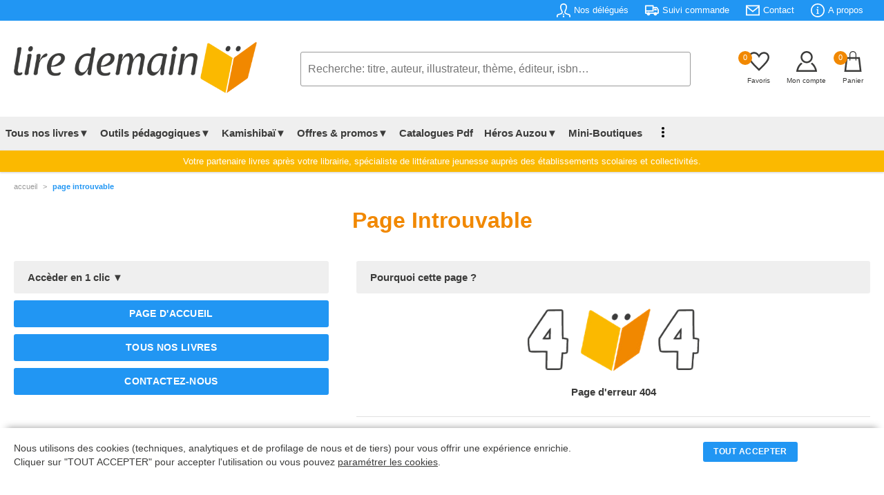

--- FILE ---
content_type: text/html; charset=UTF-8
request_url: http://lire-demain.fr/selection-etablissement/88-college/&f=3077
body_size: 34996
content:
<!DOCTYPE html>
<html lang="fr">
<head>
<meta charset="UTF-8" />
<meta name="viewport" content="width=device-width, initial-scale=1">
<title>Oups... page introuvable - Lire Demain</title>
<meta name="description" content="La page que vous recherchez n'est plus accessible ou a été déplacée."/>
<meta name="robots" content="NOINDEX,NOFOLLOW"/>
<link rel="stylesheet" type="text/css" href="/css/style.css?t=2026-01-22_05:01:08" />
<link rel="icon" href="/favico-32x32.png" sizes="32x32" />
<link rel="icon" href="/favico-192x192.png" sizes="192x192" />
<link rel="apple-touch-icon" href="/favico-180x180.png" />
<meta name="msapplication-TileImage" content="/favico-270x270.png" />
<!-- Facebook Pixel Code -->
<script>
!function(f,b,e,v,n,t,s)
{if(f.fbq)return;n=f.fbq=function(){n.callMethod?
n.callMethod.apply(n,arguments):n.queue.push(arguments)};
if(!f._fbq)f._fbq=n;n.push=n;n.loaded=!0;n.version='2.0';
n.queue=[];t=b.createElement(e);t.async=!0;
t.src=v;s=b.getElementsByTagName(e)[0];
s.parentNode.insertBefore(t,s)}(window, document,'script',
'https://connect.facebook.net/en_US/fbevents.js');
fbq('init', '375369186410305');
fbq('track', 'PageView');
</script>
<!-- End Facebook Pixel Code -->
<!-- Google tag (gtag.js) -->
<script async src="https://www.googletagmanager.com/gtag/js?id=G-HMZSSPND0G"></script>
<script>
  window.dataLayer = window.dataLayer || [];
  function gtag(){dataLayer.push(arguments);}
  gtag('js', new Date());

  gtag('config', 'G-HMZSSPND0G');
</script><style>
.bloc-1 .bb button {margin-bottom:10px;}

</style>
</head>
<body>
<header class="header">
<div class="rotator">
	<span class="static">Sur Lire-Demain.<i>fr</i> : </span>
	<span id="rotate">
		<em><a href="/aide/tarifs-negocies#view">9% de remise</a> sur tout le catalogue</em>
		<em>Paiement par <a href="/aide/modes-de-paiement#view">mandat administratif</a></em>
		<em>Littérature jeunesse établissements scolaires</em>
	</span>
</div>
<div class="infos">
<div class="contentpad">
	<ul class="main-pad">
		<li><a href="/nos-delegues"><svg xmlns="http://www.w3.org/2000/svg" viewBox="0 0 24 24"><path d="M23.995 24h-1.995c0-3.104.119-3.55-1.761-3.986-2.877-.664-5.594-1.291-6.584-3.458-.361-.791-.601-2.095.31-3.814 2.042-3.857 2.554-7.165 1.403-9.076-1.341-2.229-5.413-2.241-6.766.034-1.154 1.937-.635 5.227 1.424 9.025.93 1.712.697 3.02.338 3.815-.982 2.178-3.675 2.799-6.525 3.456-1.964.454-1.839.87-1.839 4.004h-1.995l-.005-1.241c0-2.52.199-3.975 3.178-4.663 3.365-.777 6.688-1.473 5.09-4.418-4.733-8.729-1.35-13.678 3.732-13.678 4.983 0 8.451 4.766 3.732 13.678-1.551 2.928 1.65 3.624 5.09 4.418 2.979.688 3.178 2.143 3.178 4.663l-.005 1.241zm-13.478-6l.91 2h1.164l.92-2h-2.994zm2.995 6l-.704-3h-1.615l-.704 3h3.023z"></path></svg><span>Nos délégués</span></a></li>
		<li><a href="/suivi-commande"><svg xmlns="http://www.w3.org/2000/svg" viewBox="0 0 24 24"><path d="M3 18h-2c-.552 0-1-.448-1-1v-13c0-.552.448-1 1-1h13c.552 0 1 .448 1 1v2h4.667c1.117 0 1.6.576 1.936 1.107.594.94 1.536 2.432 2.109 3.378.188.312.288.67.288 1.035v4.48c0 1.089-.743 2-2 2h-1c0 1.656-1.344 3-3 3s-3-1.344-3-3h-6c0 1.656-1.344 3-3 3s-3-1.344-3-3zm3-1.2c.662 0 1.2.538 1.2 1.2 0 .662-.538 1.2-1.2 1.2-.662 0-1.2-.538-1.2-1.2 0-.662.538-1.2 1.2-1.2zm12 0c.662 0 1.2.538 1.2 1.2 0 .662-.538 1.2-1.2 1.2-.662 0-1.2-.538-1.2-1.2 0-.662.538-1.2 1.2-1.2zm-3-2.8h-13v2h1.765c.549-.614 1.347-1 2.235-1 .888 0 1.686.386 2.235 1h7.53c.549-.614 1.347-1 2.235-1 .888 0 1.686.386 2.235 1h1.765v-4.575l-1.711-2.929c-.179-.307-.508-.496-.863-.496h-4.426v6zm-2-9h-11v7h11v-7zm3 4v3h5l-1.427-2.496c-.178-.312-.509-.504-.868-.504h-2.705z"></path></svg><span>Suivi commande</span></a></li>
		<li><a href="/contact/"><svg xmlns="http://www.w3.org/2000/svg" viewBox="0 0 24 24"><path d="M0 3v18h24v-18h-24zm21.518 2l-9.518 7.713-9.518-7.713h19.036zm-19.518 14v-11.817l10 8.104 10-8.104v11.817h-20z"></path></svg><span>Contact</span></a></li>
		<li><a href="/aide/a-propos-de-lire-demain"><svg xmlns="http://www.w3.org/2000/svg" viewBox="0 0 24 24"><path d="M12 2c5.514 0 10 4.486 10 10s-4.486 10-10 10-10-4.486-10-10 4.486-10 10-10zm0-2c-6.627 0-12 5.373-12 12s5.373 12 12 12 12-5.373 12-12-5.373-12-12-12zm-.001 5.75c.69 0 1.251.56 1.251 1.25s-.561 1.25-1.251 1.25-1.249-.56-1.249-1.25.559-1.25 1.249-1.25zm2.001 12.25h-4v-1c.484-.179 1-.201 1-.735v-4.467c0-.534-.516-.618-1-.797v-1h3v6.265c0 .535.517.558 1 .735v.999z"></path></svg><span>A propos</span></a></li>
		<!--<li><a href="/projet-nefle/"><span>Aide au Projet NEFLE</span></a></li>-->
	</ul>
</div>
</div>
<!-- TABLETTE -->
<div id="menu-tab">
<table class="menu-tab">
	<tr>
		<td class="burg"><label for="menu-btn" class="burger menu-btn"><svg xmlns="http://www.w3.org/2000/svg" width="24" height="24" viewBox="0 0 24 24" onclick="openMenu()"><path d="M24 6h-24v-2h24v4zm0 6h-24v2h24v-4zm0 8h-24v2h24v-4z"></path></svg></label></td>
		<td class="logo"><a href="/"><img src="/images/lire-demain.png" width="352" height="75" alt="Accueil Lire Demain"></a></td>
		<td class="basket">
			<span id="favoris"><a href="/favoris/" id="refresh2"><em class="nbre_fav">0</em><svg xmlns="http://www.w3.org/2000/svg" width="24" height="24" viewBox="0 0 24 24"><path d="M6.28 3c3.236.001 4.973 3.491 5.72 5.031.75-1.547 2.469-5.021 5.726-5.021 2.058 0 4.274 1.309 4.274 4.182 0 3.442-4.744 7.851-10 13-5.258-5.151-10-9.559-10-13 0-2.676 1.965-4.193 4.28-4.192zm.001-2c-3.183 0-6.281 2.187-6.281 6.192 0 4.661 5.57 9.427 12 15.808 6.43-6.381 12-11.147 12-15.808 0-4.011-3.097-6.182-6.274-6.182-2.204 0-4.446 1.042-5.726 3.238-1.285-2.206-3.522-3.248-5.719-3.248z"/></svg></a></span>
			<span class="compte"><a href="/identification?p=MjJ0NVR6MTZzd1pkUDFkazQ5WEc1dz09"><svg xmlns="http://www.w3.org/2000/svg" width="24" height="24" viewBox="0 0 24 24"><path d="M12 2c2.757 0 5 2.243 5 5.001 0 2.756-2.243 5-5 5s-5-2.244-5-5c0-2.758 2.243-5.001 5-5.001zm0-2c-3.866 0-7 3.134-7 7.001 0 3.865 3.134 7 7 7s7-3.135 7-7c0-3.867-3.134-7.001-7-7.001zm6.369 13.353c-.497.498-1.057.931-1.658 1.302 2.872 1.874 4.378 5.083 4.972 7.346h-19.387c.572-2.29 2.058-5.503 4.973-7.358-.603-.374-1.162-.811-1.658-1.312-4.258 3.072-5.611 8.506-5.611 10.669h24c0-2.142-1.44-7.557-5.631-10.647z"/></svg></a></span>
			<span><a href="/panier"><em class="nbre_art">0</em><svg xmlns="http://www.w3.org/2000/svg" width="24" height="24" viewBox="0 0 24 24"><path d="M20 7h-4v-3c0-2.209-1.791-4-4-4s-4 1.791-4 4v3h-4l-2 17h20l-2-17zm-11-3c0-1.654 1.346-3 3-3s3 1.346 3 3v3h-6v-3zm-4.751 18l1.529-13h2.222v1.5c0 .276.224.5.5.5s.5-.224.5-.5v-1.5h6v1.5c0 .276.224.5.5.5s.5-.224.5-.5v-1.5h2.222l1.529 13h-15.502z"/></svg></a></span>
		</td>
	</tr>
	<tr>
		<td class="search" colspan="3">
			<form action="/rechercher/" method="get" onsubmit="return searchLength2();" id="form2">
			<input type="text" name="q" id="q2" onkeyup="autocomplet2()" placeholder="Recherche: titre, auteur, illustrateur, thème, éditeur, isbn&hellip;" value="" maxlength="250" autocomplete="off" required>
			<ol id="autocomplete2" class="autocomplete"></ol>
			</form>
		</td>
	</tr>
</table>
</div>
<!-- PC -->
	<div class="contentpad">
	<ul class="logo-search-basket">
		<li class="logo"><a href="/"><img src="/images/lire-demain.png" width="352" height="75" alt="Accueil Lire Demain"></a></li>
		<li class="search">
			<form action="/rechercher/" method="get" onsubmit="return searchLength();" id="form">
			<input type="text" name="q" id="q" onkeyup="autocomplet()" placeholder="Recherche: titre, auteur, illustrateur, thème, éditeur, isbn&hellip;" value="" maxlength="250" autocomplete="off" required>
			<ol id="autocomplete" class="autocomplete"></ol>
			</form>
		</li>
		<li class="basket">
			<span><a href="/favoris/" id="refresh"><em class="nbre_fav">0</em><svg xmlns="http://www.w3.org/2000/svg" width="24" height="24" viewBox="0 0 24 24"><path d="M6.28 3c3.236.001 4.973 3.491 5.72 5.031.75-1.547 2.469-5.021 5.726-5.021 2.058 0 4.274 1.309 4.274 4.182 0 3.442-4.744 7.851-10 13-5.258-5.151-10-9.559-10-13 0-2.676 1.965-4.193 4.28-4.192zm.001-2c-3.183 0-6.281 2.187-6.281 6.192 0 4.661 5.57 9.427 12 15.808 6.43-6.381 12-11.147 12-15.808 0-4.011-3.097-6.182-6.274-6.182-2.204 0-4.446 1.042-5.726 3.238-1.285-2.206-3.522-3.248-5.719-3.248z"/></svg><em class="titre">Favoris</em></a></span>
			<span><a href="/identification?p=MjJ0NVR6MTZzd1pkUDFkazQ5WEc1dz09"><svg xmlns="http://www.w3.org/2000/svg" viewBox="0 0 24 24"><path  d="M12 2c2.757 0 5 2.243 5 5.001 0 2.756-2.243 5-5 5s-5-2.244-5-5c0-2.758 2.243-5.001 5-5.001zm0-2c-3.866 0-7 3.134-7 7.001 0 3.865 3.134 7 7 7s7-3.135 7-7c0-3.867-3.134-7.001-7-7.001zm6.369 13.353c-.497.498-1.057.931-1.658 1.302 2.872 1.874 4.378 5.083 4.972 7.346h-19.387c.572-2.29 2.058-5.503 4.973-7.358-.603-.374-1.162-.811-1.658-1.312-4.258 3.072-5.611 8.506-5.611 10.669h24c0-2.142-1.44-7.557-5.631-10.647z"/></svg><em class="titre">Mon compte</em></a></span>
			<span><a href="/panier"><em class="nbre_art">0</em><svg xmlns="http://www.w3.org/2000/svg" width="24" height="24" viewBox="0 0 24 24"><path d="M20 7h-4v-3c0-2.209-1.791-4-4-4s-4 1.791-4 4v3h-4l-2 17h20l-2-17zm-11-3c0-1.654 1.346-3 3-3s3 1.346 3 3v3h-6v-3zm-4.751 18l1.529-13h2.222v1.5c0 .276.224.5.5.5s.5-.224.5-.5v-1.5h6v1.5c0 .276.224.5.5.5s.5-.224.5-.5v-1.5h2.222l1.529 13h-15.502z"/></svg><em class="titre">Panier</em></a></span>
		</li>
	</ul>
	</div>

<div id="mega-menu">
<div class="wrap">
	<!--<div class="logo"><a href="#">CodingNepal</a></div>-->
		<input type="radio" name="slider" id="menu-btn">
		<input type="radio" name="slider" id="close-btn">
	<ul class="nav-links">
	<li class="burger"><label for="close-btn" class="burger close-btn">&times;</label></li>

	<!-- Tous nos livres -->
		<li>
			<a href="#" class="desktop-item">Tous nos livres▼</a>
			<input type="checkbox" id="showMega">
			<label for="showMega" class="mobile-item">Tous nos livres ▼</label>
		<div class="mega-box">
		<div class="mega-box-content">
		<div class="row"><p>En 1 clic</p>
			<ul class="mega-links">
				<!--<li><a href="/livres/"><b>Notre sélection</b></a></li>-->
				<li><a href="/packs-livres-promotion/theme-nos-packs-apprendre-par-le-jeu-de-societe/"><b style="color:#f18800">PACKS LUDOPÉDAGOGIE</b></a></li>
				<li><a href="/livres/0-nouveautes/"><b>Nouveautés - À paraître</b></a></li>
				<li><a href="/livres/0-meilleures-ventes/"><b>Meilleures ventes</b></a></li>
				<li><a href="/goodies"><b>Télécharger nos Goodies</b></a></li>
				<li><a href="/livres/0-livres-jeunesse/" class="menubtn">Voir tous les livres</a></li>
            </ul>
		</div>
		<div class="row"><p>Rayons &amp; niveaux</p>
			<ul class="mega-links">
				<li><a href="/livres/16-petite-enfance/">Petite enfance</a></li>
				<li><a href="/livres/18-maternelle/">Maternelle</a></li>
				<li><a href="/livres/19-elementaire/">Élémentaire</a></li>
				<li><a href="/livres/5-college/">Collège</a></li>
                <li><a href="/livres/10-lycee/">Lycée</a></li>
                <li><a href="/livres/15-kamishibais/">kamishibaïs</a></li>
                <li><a href="/livres/12-pedagogique/">Pédagogique</a></li>
                <li><a href="/packs-livres-promotion/theme-nos-packs-dys/">Livres pour dyslexiques</a></li>
			</ul>
        </div>
		<div class="row"><p>Outils pédagogiques</p>
			<ul class="mega-links">
				<li><a href="/livres/0-outils-pedagogiques/?r=300///////">Lectures suivies</a></li>
				<li><a href="/livres/0-outils-pedagogiques/?r=305///////">Lectures suivies + livres</a></li>
				<li><a href="/livres/0-outils-pedagogiques/?r=321///////">Rallye documentaire</a></li>
				<li><a href="/livres/0-outils-pedagogiques/?r=304///////">Rallye documentaire + livres</a></li>
				<li><a href="/livres/0-outils-pedagogiques/?r=301///////">Rallye lecture</a></li>
				<li><a href="/livres/0-outils-pedagogiques/?r=303///////">Rallye lecture + livres</a></li>
				<li><a href="/livres/0-outils-pedagogiques/?r=306///////">Fichiers de lecture autonome</a></li>
                <li><a href="/livres/17-dictionnaires/">Dictionnaires</a></li>
			</ul>
		</div>
		<div class="row"><p>Type de livres</p>
			<ul class="mega-links">
				<li><a href="/livres/0-livres-jeunesse/?r=/,75//////">Activités</a></li>
				<li><a href="/livres/0-livres-jeunesse/?r=/,24//////">Albums</a></li>
				<li><a href="/livres/0-livres-jeunesse/?r=/,42//////">Art</a></li>
				<li><a href="/livres/0-livres-jeunesse/?r=/,65//////">Bandes dessinées</a></li>
				<li><a href="/livres/0-livres-jeunesse/?r=/,25//////">Coffrets</a></li>
				<li><a href="/livres/0-livres-jeunesse/?r=/,34//////">Documentaires</a></li>
				<li><a href="/livres/0-livres-jeunesse/?r=/,38//////">Livres jeux</a></li>
				<li><a href="/livres/0-livres-jeunesse/?r=/,62//////">Jeux</a></li>
				<li><a href="/livres/0-livres-jeunesse/?r=/,40//////">Livres à toucher</a></li>
				<li><a href="/livres/0-livres-jeunesse/?r=/,38//////">Livres jeux</a></li>
				<li><a href="/livres/0-livres-jeunesse/?r=/,86//////">Mangas</a></li>
				<li><a href="/livres/0-livres-jeunesse/?r=/,29//////">Romans</a></li>
				<li><a href="/livres/0-livres-jeunesse/?r=/,21//////">Tout carton</a></li>
				<li><a href="/livres/0-livres-jeunesse/" class="menubtn">Voir tous les types</a></li>
			</ul>
		</div>
        </div><!-- // mega-box-content -->
        </div><!-- // mega-box -->
        </li>
	<!-- Outils Pédagogiques -->
		<li>
			<a href="#" class="desktop-item">Outils pédagogiques▼</a>
			<input type="checkbox" id="showMega_3">
			<label for="showMega_3" class="mobile-item">Outils pédagogiques ▼</label>
		<div class="mega-box">
		<div class="mega-box-content">
		<div class="row"><p>A la une</p>
			<ul class="mega-links">
				<li><a href="/livre/9782733831281-lecture-suivie-le-gang-des-farceurs-25-ex/"><img src="https://img.lire-demain.fr/img/9782733831281_small.jpg" width="177" height="250" alt="Lecture Suivie"></a></li>
            </ul>
		</div>
		<div class="row"><p>Tout savoir sur nos outils pédagogiques</p>
			<ul class="mega-links">
				<li><a href="/ludopedagogie-apprendre-par-le-jeu-de-societe/">Ludopédagogie - Apprendre par le jeu</a></li>
				<li><a href="/outils-pedagogiques-evar/">EVAR</a></li>
				<li><a href="/outils-pedagogiques-lecture-suivie/">Lecture suivie</a></li>
				<li><a href="/outils-pedagogiques-rallye-documentaire/">Rallye documentaire</a></li>
				<li><a href="/outils-pedagogiques-rallye-lecture/">Rallye lecture</a></li>
				<li><a href="/outils-pedagogiques-fichier-lecture-autonome/">Fichier de lecture autonome</a></li>
				<li><a href="/outils-pedagogiques-quart-d-heure-lecture/">1/4 d'heure lecture</a></li>
				<li><a href="/outils-pedagogiques-livres-de-prix-et-livres-de-noel/">Livres de prix &amp; livres de Noël</a></li>
				<li><a href="/kamishibai/">Kamishibaï</a></li>
				<li><a href="/comment-fait-on-un-livre/">Comment fait-on un livre ?</a></li>
			</ul>
        </div>
		<div class="row"><p>Voir nos outils pédagogiques</p>
			<ul class="mega-links">
				<li><a href="/livres/0-outils-pedagogiques/?r=300///////">Lectures suivies</a></li>
				<li><a href="/livres/0-outils-pedagogiques/?r=305///////">Lectures suivies + livres</a></li>
				<li><a href="/livres/0-outils-pedagogiques/?r=321///////">Rallye documentaire</a></li>
				<li><a href="/livres/0-outils-pedagogiques/?r=304///////">Rallye documentaire + livres</a></li>
				<li><a href="/livres/0-outils-pedagogiques/?r=301///////">Rallye lecture</a></li>
				<li><a href="/livres/0-outils-pedagogiques/?r=303///////">Rallye lecture + livres</a></li>
				<li><a href="/livres/0-outils-pedagogiques/?r=306///////">Fichiers de lecture autonome</a></li>
                <li><a href="/livres/17-dictionnaires/">Dictionnaires</a></li>
			</ul>
		</div>

		<div class="row"><p>Je lis, je comprends</p>
			<ul class="mega-links">
				<li><a href="/je-lis-je-comprends/">Télécharger nos fichiers audio</a></li>
			</ul>
		</div>

<!--
		<div class="row"><p>Sélection de nos délégués<br />pour votre établissement</p>
			<ul class="mega-links">
				<li><a href="/selection-etablissement/86-petite-enfance/">Petite enfance</a></li>
				<li><a href="/selection-etablissement/84-maternelle/">Maternelle</a></li>
				<li><a href="/selection-etablissement/85-elementaire/">Elémentaire</a></li>
				<li><a href="/selection-etablissement/88-college/">Collège</a></li>
				<li><a href="/selection-etablissement/89-lycee/">Lycée</a></li>
				<li><a href="/selection-etablissement/28-pedagogique/">Pédagogique</a></li>
				<li><a href="/selection-etablissement/15-kamishibais/">Kamishibaï</a></li>
				<li><a href="/selection-etablissement/1-dictionnaires-atlas-et-encyclopedies/">Dictionnaires, atlas &amp; encyclopédies</a></li>
				<li><a href="/selection-etablissement/8-jeux-auzou/">Jeux Auzou</a></li>
				<li><a href="/selection-etablissement/68-loup/">Loup</a></li>
			</ul>
		</div>
-->
        </div><!-- // mega-box-content -->
        </div><!-- // mega-box -->
        </li>
	<!-- Kamishibaï -->
		<li>
			<a href="#" class="desktop-item">Kamishibaï▼</a>
			<input type="checkbox" id="showMega_4">
			<label for="showMega_4" class="mobile-item">Kamishibaï ▼</label>
		<div class="mega-box">
		<div class="mega-box-content">
		<div class="row"><p>A la une</p>
			<ul class="mega-links">
				<li><a href="/livre/9791039532068-kamishibai-azuro-le-defi-du-pere-noel/"><img src="https://img.lire-demain.fr/img/9791039532068_small.jpg" width="421" height="250" alt="Kamishibai"></a></li>
            </ul>
		</div>
		<div class="row"><p>Tous nos Kamishibaïs</p>
			<ul class="mega-links">
                <li><a href="/livres/15-kamishibais/?r=/////,1//">Kamishibaïs petite enfance &amp; petite section</a></li>
                <li><a href="/livres/15-kamishibais/?r=/////,2//">Kamishibaïs moyenne section</a></li>
                <li><a href="/livres/15-kamishibais/?r=/////,3//">Kamishibaïs grande section &amp; CP</a></li>
                <li><a href="/livre/9782733820674-butai-le-theatre-du-kamishibai/">Butaï : le théâtre du kamishibaï</a></li>
                <li><a href="/offres-packs-kamishibais/">Nos offres packs Kamishibaïs</a></li>
				<li><a href="/livres/15-kamishibais/" class="menubtn">Voir tous les kamishibaïs</a></li>
			</ul>
		</div>
		<div class="row"><p>Découvrir le Kamishibaï</p>
			<ul class="mega-links">
				<li><a href="/kamishibai/"><img src="/images/header_kamishibai.jpg" width="325" height="200" alt="Kamishibai"></a></li>
			</ul>
        </div>
        </div><!-- // mega-box-content -->
        </div><!-- // mega-box -->
        </li>
<!-- Offres & Promotions -->
		<li>
			<a href="#" class="desktop-item">Offres &amp; promos▼</a>
			<input type="checkbox" id="showMega_1">
			<label for="showMega_1" class="mobile-item">Offres &amp; promotions ▼</label>
		<div class="mega-box">
		<div class="mega-box-content">
		<div class="row"><p>En 1 clic</p>
			<ul class="mega-links">
				<li><a href="/offres-packs-kamishibais/"><b>Offres packs Kamishibaïs</b></a></li>
				<li><a href="/packs-livres-promotion/"><b>Packs livres en promotion</b></a></li>
				<li><a href="/livres-de-prix"><b>Livres de prix</b></a></li>
            </ul>
		</div>
		<div class="row"><p>Offres packs Kamishibaïs</p>
			<ul class="mega-links">
				<li><a href="/offres-packs-kamishibais/14-pack-2-butais-6-kamishibais/">Pack 2 butaïs + 6 kamishibaïs</a></li><li><a href="/offres-packs-kamishibais/15-pack-1-butai-9-kamishibais/">Pack 1 butaï + 9 kamishibaïs</a></li><li><a href="/offres-packs-kamishibais/16-pack-1-butai-4-kamishibais/">Pack 1 butaï + 4 kamishibaïs</a></li><li><a href="/offres-packs-kamishibais/17-pack-5-kamishibais/">Pack 5 kamishibaïs</a></li>				<li><a href="/offres-packs-kamishibais/" class="menubtn">Voir tous les packs</a></li>
            </ul>
		</div>
		<div class="row"><p>Packs livres en promotion</p>
			<ul class="mega-links">
				<li><a href="/packs-livres-promotion/theme-nos-packs-evar/">Nos packs EVAR</a></li><li><a href="/packs-livres-promotion/theme-nos-packs-apprendre-par-le-jeu-de-societe/">Nos packs apprendre par le jeu de société</a></li><li><a href="/packs-livres-promotion/theme-nos-packs-promo-decembre/">Nos packs promo décembre</a></li><li><a href="/packs-livres-promotion/theme-nos-packs-mythologie/">Nos packs mythologie</a></li><li><a href="/packs-livres-promotion/theme-nos-packs-harcelement-et-difference/">Nos packs harcèlement et différence</a></li><li><a href="/packs-livres-promotion/theme-nos-packs-bcd/">Nos packs BCD</a></li><li><a href="/packs-livres-promotion/theme-nos-packs-creche/">Nos packs crèche</a></li><li><a href="/packs-livres-promotion/theme-nos-packs-bandes-dessinees/">Nos packs bandes dessinées</a></li><li><a href="/packs-livres-promotion/theme-nos-packs-mangas/">Nos packs Mangas</a></li><li><a href="/packs-livres-promotion/theme-nos-packs-stop-aux-ecrans/">Nos packs Stop aux écrans</a></li>				<li><a href="/packs-livres-promotion/" class="menubtn">Voir tous les packs</a></li>
            </ul>
		</div>
		<div class="row"><p>Nos livres en promotions</p>
			<ul class="mega-links">
				<li><a href="/livres/99-promotions-livres-neufs/?r=/,75//////">Activités</a></li><li><a href="/livres/99-promotions-livres-neufs/?r=/,24//////">Album</a></li><li><a href="/livres/99-promotions-livres-neufs/?r=/,65//////">Bande Dessinée</a></li><li><a href="/livres/99-promotions-livres-neufs/?r=/,25//////">Coffret</a></li><li><a href="/livres/99-promotions-livres-neufs/?r=/,27//////">Dictionnaires</a></li><li><a href="/livres/99-promotions-livres-neufs/?r=/,34//////">Documentaire</a></li><li><a href="/livres/99-promotions-livres-neufs/?r=/,72//////">Exclusivité</a></li><li><a href="/livres/99-promotions-livres-neufs/?r=/,62//////">Jeux</a></li><li><a href="/livres/99-promotions-livres-neufs/?r=/,23//////">Livre Animé</a></li><li><a href="/livres/99-promotions-livres-neufs/?r=/,35//////">Livre Puzzle</a></li><li><a href="/livres/99-promotions-livres-neufs/?r=/,38//////">Livres Jeux</a></li><li><a href="/livres/99-promotions-livres-neufs/?r=/,89//////">Recueil</a></li><li><a href="/livres/99-promotions-livres-neufs/?r=/,29//////">Roman</a></li><li><a href="/livres/99-promotions-livres-neufs/?r=/,21//////">Tout Carton</a></li>				<li><a href="/livres/99-promotions-livres-neufs/" class="menubtn">Voir tous les livres</a></li>
            </ul>
		</div>
        </div><!-- // mega-box-content -->
        </div><!-- // mega-box -->
        </li>
<!-- Catalogue PDF -->
        <li><a href="/nos-catalogues">Catalogues Pdf</a></li>
        <li>
          <a href="#" class="desktop-item">Héros Auzou▼</a>
          <input type="checkbox" id="showMega_2">
          <label for="showMega_2" class="mobile-item">Nos héros ▼</label>
          <div class="mega-box">
            <div class="mega-box-content">
				<div class="row heros heros"><p>Loup</p> <a href="/heros-auzou/2-loup"><img src="/images/menu-heros-loup.jpg" width="200" height="200" alt="Héros : Loup"></a></div>
				<div class="row heros"><p>P'tit Loup</p> <a href="/heros-auzou/3-p-tit-loup"><img src="/images/menu-heros-p-tit-loup.jpg" width="200" height="200" alt="Héros : P'tit Loup"></a></div>
				<div class="row heros"><p>Azuro</p> <a href="/heros-auzou/5-azuro"><img src="/images/menu-heros-azuro.jpg" width="200" height="200" alt="Héros : Azuro"></a></div>
				<div class="row heros"><p>Les héros du CP</p> <a href="/heros-auzou/6-les-heros-du-cp"><img src="/images/menu-heros-les-heros-du-cp.jpg" width="200" height="200" alt="Héros : Les Héros du CP"></a></div>
				<div class="row heros"><p>Petite Taupe</p> <a href="/heros-auzou/4-petite-taupe"><img src="/images/menu-heros-petite-taupe.jpg" width="200" height="200" alt="Héros : Petite Taupe"></a></div>
				<div class="row heros"><p>Anatole Bristol</p> <a href="/heros-auzou/7-anatole-bristol"><img src="/images/menu-heros-anatole-bristol.jpg" width="200" height="200" alt="Héros : Anatole Bristol"></a></div>
				<div class="row heros"><p>Walter</p> <a href="/heros-auzou/9-walter"><img src="/images/menu-heros-walter.jpg" width="200" height="200" alt="Héros : Walter"></a></div>
				<div class="row heros"><p>Simon</p> <a href="/heros-auzou/10-simon"><img src="/images/menu-heros-simon.jpg" width="200" height="200" alt="Héros : Simon"></a></div>
            </div>
          </div>
        </li>
<!-- Mini boutique -->
		<li><a  href="/miniboutiques/">Mini-Boutiques</a></li>

<!-- C'est mon livre -->
        <li class="hidepc"><a href="/cestmonlivre/">C'est mon livre</a></li>
<!-- Blog -->
        <li class="hidepc"><a href="/blog/">Blog</a></li>
<!-- Affichage dot vertical si window < 1250px -->
 <li class="showpc">
          <a href="#" class="desktop-item"><img src="/images/vertical_dot_3.png" alt="Dots Menu" width="4" height="15"></a>
          <div class="drop-menu">
			<a href="/je-lis-je-comprends/">Je lis, je comprends</a>
            <a href="/cestmonlivre/">C'est mon livre</a>
			<a href="/blog/">Blog</a>
          </div>
       </li>
<!-- Tab menu -->
        <li class="hide"><a href="/identification?p=MjJ0NVR6MTZzd1pkUDFkazQ5WEc1dz09"><img src="/images/menu_compte.svg" width="15" height="15" alt="Compte">Mon compte</a></li>
        <li class="hide"><a href="/favoris/"><img src="/images/menu_favoris.svg" width="15" height="15" alt="Favoris">Mes favoris</a></li>
        <li class="hide"><a href="/nos-delegues"><img src="/images/menu_delegue.svg" width="15" height="15" alt="Délégués">Nos délégués</a></li>
        <li class="hide"><a href="/suivi-commande"><img src="/images/menu_commande.svg" width="15" height="15" alt="Commande">Suivi commande</a></li>
        <li class="hide"><a href="/aide/a-propos-de-lire-demain"><img src="/images/menu_faq.svg" width="15" height="15" alt="FAQ">Besoin d'aide?</a></li>
        <li class="hide"><a href="/contact/"><img src="/images/menu_contact.svg" width="15" height="15" alt="Contact">Contactez-nous</a></li>
		<li class="hide" style="background:none;border:none;height:150px;"></li>
	</ul><!-- // nav-links -->
      <!--<label for="menu-btn" class="burger menu-btn">≡</label>-->
  </div><!-- // wrap -->
  </div><!-- // Id Mega Menu -->
	<div class="explicliredemain"><p class="contentpad">Votre partenaire livres après votre librairie, spécialiste de littérature jeunesse auprès des établissements scolaires et collectivités.</p></div>
	<!--<div class="explicliredemain" style="background:#DC3545;"><p class="contentpad" style="color:#ffffff"><strong>Important &gt; Il n'y aura pas de livraison cette semaine pour cause d'inventaire.</strong></p></div>-->
</header>
<div class="contentpad">
<div class="filarianne"><nav><a href="/">accueil</a> <a>page introuvable</a></nav></div>
<div id="bloc">

<h1>Page introuvable</h1>
	<ul class="bloc-1">
		<li>
			<div class="txtSearch"><h2>Accèder en 1 clic ▼</h2></div>
			<div class="bb"><button class="btn btnbleu" onclick="location.href='/';">Page d'accueil</button></div>
			<div class="bb"><button class="btn btnbleu" onclick="location.href='/livres/0-livres-jeunesse/';">Tous nos livres</button></div>
			<div class="bb"><button class="btn btnbleu" onclick="location.href='/contact/';">Contactez-nous</button></div>
		</li>
	</ul>

	<ul class="bloc-2">
	<div class="txtSearch"><b>Pourquoi cette page ?</b></div>
		<li>
			<p style="text-align:center;display:block;"><img src="/images/404.png" alt="Page introuvable" width="250" height="94"><br /><br /><b>Page d'erreur 404</b><br /><br /></p>
		</li>
		<li>
			<p><br />La page "<b>Erreur 404</b>" signifie que le site web lire-demain.fr ne peut pas lire l'URL que vous demandez. Cette erreur peut-être causée par :</p>
			<p><br />
				1 - une page qui n'existe plus<br />
				2 - une page qui a été déplacée<br />
				3 - la saisie d'une URL erronée<br /><br />
			</p>
		</li>
	</ul>
</div><!-- // #bloc -->
</div><!-- // contenpad -->
<!--footer-->
<footer id="footer">
<ul class="rs">
	<li><a href="https://www.instagram.com/lire.demain/" target="_blank" title="Instagram Lire Demain"><svg xmlns="http://www.w3.org/2000/svg" width="30" height="30" viewBox="0 0 24 24"><path d="M12 2.163c3.204 0 3.584.012 4.85.07 3.252.148 4.771 1.691 4.919 4.919.058 1.265.069 1.645.069 4.849 0 3.205-.012 3.584-.069 4.849-.149 3.225-1.664 4.771-4.919 4.919-1.266.058-1.644.07-4.85.07-3.204 0-3.584-.012-4.849-.07-3.26-.149-4.771-1.699-4.919-4.92-.058-1.265-.07-1.644-.07-4.849 0-3.204.013-3.583.07-4.849.149-3.227 1.664-4.771 4.919-4.919 1.266-.057 1.645-.069 4.849-.069zm0-2.163c-3.259 0-3.667.014-4.947.072-4.358.2-6.78 2.618-6.98 6.98-.059 1.281-.073 1.689-.073 4.948 0 3.259.014 3.668.072 4.948.2 4.358 2.618 6.78 6.98 6.98 1.281.058 1.689.072 4.948.072 3.259 0 3.668-.014 4.948-.072 4.354-.2 6.782-2.618 6.979-6.98.059-1.28.073-1.689.073-4.948 0-3.259-.014-3.667-.072-4.947-.196-4.354-2.617-6.78-6.979-6.98-1.281-.059-1.69-.073-4.949-.073zm0 5.838c-3.403 0-6.162 2.759-6.162 6.162s2.759 6.163 6.162 6.163 6.162-2.759 6.162-6.163c0-3.403-2.759-6.162-6.162-6.162zm0 10.162c-2.209 0-4-1.79-4-4 0-2.209 1.791-4 4-4s4 1.791 4 4c0 2.21-1.791 4-4 4zm6.406-11.845c-.796 0-1.441.645-1.441 1.44s.645 1.44 1.441 1.44c.795 0 1.439-.645 1.439-1.44s-.644-1.44-1.439-1.44z"/></svg></a></li>
	<li><a href="https://www.youtube.com/@lire-demain" target="_blank" title="Youtube Lire Demain"><svg xmlns="http://www.w3.org/2000/svg" width="35" height="35" viewBox="0 0 24 24"><path d="M16.23 7.102c-2.002-.136-6.462-.135-8.461 0-2.165.148-2.419 1.456-2.436 4.898.017 3.436.27 4.75 2.437 4.898 1.999.135 6.459.136 8.461 0 2.165-.148 2.42-1.457 2.437-4.898-.018-3.436-.271-4.75-2.438-4.898zm-6.23 7.12v-4.444l4.778 2.218-4.778 2.226zm2-12.222c5.514 0 10 4.486 10 10s-4.486 10-10 10-10-4.486-10-10 4.486-10 10-10zm0-2c-6.627 0-12 5.373-12 12s5.373 12 12 12 12-5.373 12-12-5.373-12-12-12z"/></svg></svg></a></li>
	<li><a href="https://fr.linkedin.com/company/lire-demain" target="_blank" title="Linkedin Lire Demain"><svg xmlns="http://www.w3.org/2000/svg" width="35" height="35" viewBox="0 0 24 24"><path d="M12 2c5.514 0 10 4.486 10 10s-4.486 10-10 10-10-4.486-10-10 4.486-10 10-10zm0-2c-6.627 0-12 5.373-12 12s5.373 12 12 12 12-5.373 12-12-5.373-12-12-12zm-2 8c0 .557-.447 1.008-1 1.008s-1-.45-1-1.008c0-.557.447-1.008 1-1.008s1 .452 1 1.008zm0 2h-2v6h2v-6zm3 0h-2v6h2v-2.861c0-1.722 2.002-1.881 2.002 0v2.861h1.998v-3.359c0-3.284-3.128-3.164-4-1.548v-1.093z"/></svg></a></li>
</ul>
<div style="background:#fff;margin:0;padding:0">
<ul class="content sdag">
<a href="https://www.societe-des-avis-garantis.fr/lire-demain/" title="Avis vérifiés sur Lire Demain" target="_blank">
	<li><img src="/images/logo_societe_des_avis_garantis.png" width="150" height="34" alt="Attestation de confiance"></li>
	
			<li><div class="rateStar rateStarMargin"><em class="sel">★</em><em class="sel">★</em><em class="sel">★</em><em class="sel">★</em><em class="sel">★</em></div></li>
			<li class="txt"><b>9.78/10</b> sur 402.00 avis</li>
		</a>
</ul>
</div>
<ul class="newsletter">
	<li><a href="/aide/tarifs-negocies"><img src="/images/footer_ecole.svg" width="50" height="50" alt="Ecoles"><p>+20k écoles <span>nous font confiance<br />depuis plus de 10 ans</span></p></a></li>
	<li><a href="/nos-delegues"><img src="/images/footer_delegues.svg" width="50" height="50" alt="Conseillers"><p>+40 délégués <span>sur toute la France,<br />trouvez celui proche de chez vous</span></p></a></li>
	<li><a href="/aide/modes-de-paiement"><img src="/images/footer_paiement.svg" width="50" height="50" alt="paiement"><p>Paiement <span>par mandat administratif,<br />bon d'engagement, devis...</span></p></a></li>
	<li></li>
</ul>

<nav>
<div class="content">
	<div class="bloc_footer">
		<div class="accordion">Lire Demain</div>
		<ul class="panel">
			<li><a href="/aide/a-propos-de-lire-demain">A propos de Lire Demain</a></li>
			<li><a href="/aide/nous-rejoindre">Nous rejoindre</a></li>
			<li><a href="https://www.auzou.fr" target="_blank">Groupe Auzou</a></li>
			<li><a href="/identification?p=MjJ0NVR6MTZzd1pkUDFkazQ5WEc1dz09">S'identifier<br />Créer un compte</a></li>
			<li><a href="https://www.societe-des-avis-garantis.fr/lire-demain/" target="_blank">★ Avis clients vérifiés</a></li>
		</ul>
	</div>
	<div class="bloc_footer">
		<div class="accordion">Besoin d'aide&#32;?</div>
		<ul class="panel">
			<li><a href="/aide/">Page d'aide / F.A.Q</a></li>
			<li><a href="/suivi-commande">Suivre une commande</a></li>
			<li><a href="/aide/modes-de-paiement">Modes de paiement</a></li>
			<li><a href="/aide/livraisons-et-retours">Livraisons et retours</a></li>
			<li><a href="/aide/tarifs-negocies">Tarifs négociés</a></li>
			<li><a href="/aide/comment-passer-commande">Comment passer commande</a></li>
			<li><a href="/aide/compte-client">Mon compte</a></li>
		</ul>
	</div>
	<div class="bloc_footer">
		<div class="accordion">Nous contacter</div>
		<ul class="panel">
			<li><a href="/contact/">Formulaire de contact</a></li>
			<li><a href="/contact/">Siège social</a></li>
		</ul>
	</div>
	<div class="bloc_footer">
		<div class="accordion">Tous nos livres</div>
		<ul class="panel">
			<li><a href="/livres/16-petite-enfance/">Livres petite enfance</a></li>
			<li><a href="/livres/18-maternelle/">Livres maternelle</a></li>
			<li><a href="/livres/19-elementaire/">Livres élémentaire</a></li>
			<li><a href="/livres/5-college/">Livres collège</a></li>
			<li><a href="/livres/10-lycee/">Livres lycée</a></li>
			<li><a href="/livres/15-kamishibai/">Kamishibaïs</a></li>
			<li><a href="/livres/">Tous les livres jeunesse</a></li>
		</ul>
	</div>
<div class="clearboth"></div>
<div class="end_footer"><a href="/">© 2026 - LIRE DEMAIN</a><br /><br /><a href="/cgu">C.G.U</a> | <a href="/cgv">C.G.V</a> | <a href="/plan-du-site">Plan du site</a></div>
</div><!-- //content -->
</nav>
</footer>
<div id="rgpd">
<form id="myRgpd">
<div>
<p class="txt">Nous utilisons des cookies (techniques, analytiques et de profilage de nous et de tiers) pour vous offrir une expérience enrichie.<br />
Cliquer sur "TOUT ACCEPTER" pour accepter l'utilisation ou vous pouvez <a href="/aide/cookies">paramétrer les cookies</a>.</p>
<p class="confirm"><button type="button" class="btn btnbleu btnsmall" onclick="postRgpd()">TOUT ACCEPTER</button></p>
</div>
<div class="clearboth"></div>
</form>
</div>
<script src="/js/jquery.min.js"></script>
<script src="/js/js-all.js?a=22012026050108"></script>
<div class="TimeToExec">TimeToExec : 0.01 s.</div>
<script>addcart("CATALOGUE");</script>
</body>
</html>


--- FILE ---
content_type: image/svg+xml
request_url: http://lire-demain.fr/images/footer_ecole.svg
body_size: 490
content:
<svg width="24" height="24" xmlns="http://www.w3.org/2000/svg" fill="#ffffff" fill-rule="evenodd" clip-rule="evenodd"><path d="M22 22h1v2h-22v-2h1v-8h20v8zm-7-5h-6v6h2v-5h2v5h2v-6zm-9 3h-2v2h2v-2zm14 0h-2v2h2v-2zm-14-4h-2v2h2v-2zm14 0h-2v2h2v-2zm4-3h-24l3-7h3.943l-2.601 2.229.66.771 5.998-5.143v-3.857h5l-1 1.491 1 1.509h-4l6.999 6 .661-.771-2.602-2.229h3.942l3 7zm-12-6.5c1.38 0 2.5 1.12 2.5 2.5s-1.12 2.5-2.5 2.5-2.5-1.12-2.5-2.5 1.12-2.5 2.5-2.5zm0 2.5h1v.8h-1.763v-1.8h.763v1z"/></svg>